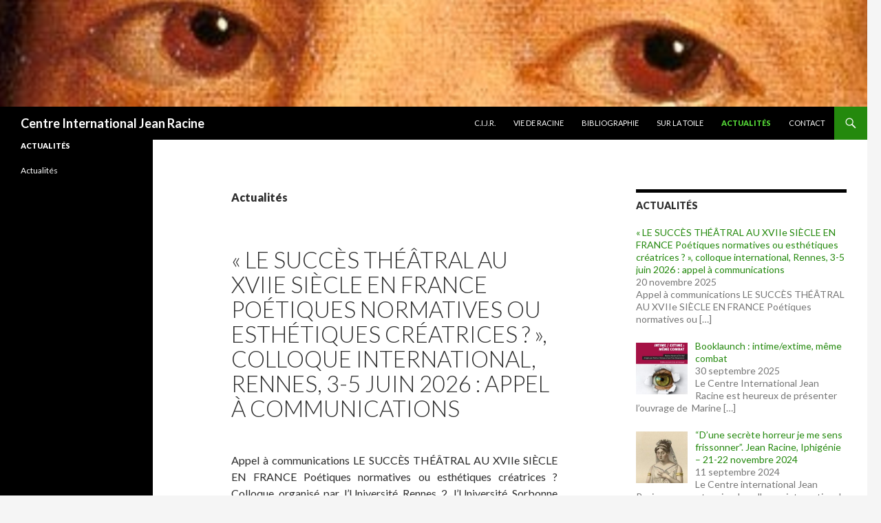

--- FILE ---
content_type: text/html; charset=UTF-8
request_url: http://jeanracine.org/cijr/category/actualites/
body_size: 12597
content:
<!DOCTYPE html>
<!--[if IE 7]>
<html class="ie ie7" lang="fr-FR">
<![endif]-->
<!--[if IE 8]>
<html class="ie ie8" lang="fr-FR">
<![endif]-->
<!--[if !(IE 7) & !(IE 8)]><!-->
<html lang="fr-FR">
<!--<![endif]-->
<head>
	<meta charset="UTF-8">
	<meta name="viewport" content="width=device-width">
	<title>Actualités | Centre International Jean Racine</title>
	<link rel="profile" href="https://gmpg.org/xfn/11">
	<link rel="pingback" href="http://jeanracine.org/cijr/xmlrpc.php">
	<!--[if lt IE 9]>
	<script src="http://jeanracine.org/cijr/wp-content/themes/twentyfourteen/js/html5.js?ver=3.7.0"></script>
	<![endif]-->
	<meta name='robots' content='max-image-preview:large' />
<link rel='dns-prefetch' href='//fonts.googleapis.com' />
<link href='https://fonts.gstatic.com' crossorigin rel='preconnect' />
<link rel="alternate" type="application/rss+xml" title="Centre International Jean Racine &raquo; Flux" href="http://jeanracine.org/cijr/feed/" />
<link rel="alternate" type="application/rss+xml" title="Centre International Jean Racine &raquo; Flux des commentaires" href="http://jeanracine.org/cijr/comments/feed/" />
<link rel="alternate" type="application/rss+xml" title="Centre International Jean Racine &raquo; Flux de la catégorie Actualités" href="http://jeanracine.org/cijr/category/actualites/feed/" />
<style id='wp-img-auto-sizes-contain-inline-css'>
img:is([sizes=auto i],[sizes^="auto," i]){contain-intrinsic-size:3000px 1500px}
/*# sourceURL=wp-img-auto-sizes-contain-inline-css */
</style>
<link rel='stylesheet' id='mci-footnotes-jquery-tooltips-pagelayout-none-css' href='http://jeanracine.org/cijr/wp-content/plugins/footnotes/css/footnotes-jqttbrpl0.min.css?ver=2.7.3' media='all' />
<link rel='stylesheet' id='twentyfourteen-jetpack-css' href='http://jeanracine.org/cijr/wp-content/plugins/jetpack/modules/theme-tools/compat/twentyfourteen.css?ver=10.5.3' media='all' />
<style id='wp-emoji-styles-inline-css'>

	img.wp-smiley, img.emoji {
		display: inline !important;
		border: none !important;
		box-shadow: none !important;
		height: 1em !important;
		width: 1em !important;
		margin: 0 0.07em !important;
		vertical-align: -0.1em !important;
		background: none !important;
		padding: 0 !important;
	}
/*# sourceURL=wp-emoji-styles-inline-css */
</style>
<style id='wp-block-library-inline-css'>
:root{--wp-block-synced-color:#7a00df;--wp-block-synced-color--rgb:122,0,223;--wp-bound-block-color:var(--wp-block-synced-color);--wp-editor-canvas-background:#ddd;--wp-admin-theme-color:#007cba;--wp-admin-theme-color--rgb:0,124,186;--wp-admin-theme-color-darker-10:#006ba1;--wp-admin-theme-color-darker-10--rgb:0,107,160.5;--wp-admin-theme-color-darker-20:#005a87;--wp-admin-theme-color-darker-20--rgb:0,90,135;--wp-admin-border-width-focus:2px}@media (min-resolution:192dpi){:root{--wp-admin-border-width-focus:1.5px}}.wp-element-button{cursor:pointer}:root .has-very-light-gray-background-color{background-color:#eee}:root .has-very-dark-gray-background-color{background-color:#313131}:root .has-very-light-gray-color{color:#eee}:root .has-very-dark-gray-color{color:#313131}:root .has-vivid-green-cyan-to-vivid-cyan-blue-gradient-background{background:linear-gradient(135deg,#00d084,#0693e3)}:root .has-purple-crush-gradient-background{background:linear-gradient(135deg,#34e2e4,#4721fb 50%,#ab1dfe)}:root .has-hazy-dawn-gradient-background{background:linear-gradient(135deg,#faaca8,#dad0ec)}:root .has-subdued-olive-gradient-background{background:linear-gradient(135deg,#fafae1,#67a671)}:root .has-atomic-cream-gradient-background{background:linear-gradient(135deg,#fdd79a,#004a59)}:root .has-nightshade-gradient-background{background:linear-gradient(135deg,#330968,#31cdcf)}:root .has-midnight-gradient-background{background:linear-gradient(135deg,#020381,#2874fc)}:root{--wp--preset--font-size--normal:16px;--wp--preset--font-size--huge:42px}.has-regular-font-size{font-size:1em}.has-larger-font-size{font-size:2.625em}.has-normal-font-size{font-size:var(--wp--preset--font-size--normal)}.has-huge-font-size{font-size:var(--wp--preset--font-size--huge)}.has-text-align-center{text-align:center}.has-text-align-left{text-align:left}.has-text-align-right{text-align:right}.has-fit-text{white-space:nowrap!important}#end-resizable-editor-section{display:none}.aligncenter{clear:both}.items-justified-left{justify-content:flex-start}.items-justified-center{justify-content:center}.items-justified-right{justify-content:flex-end}.items-justified-space-between{justify-content:space-between}.screen-reader-text{border:0;clip-path:inset(50%);height:1px;margin:-1px;overflow:hidden;padding:0;position:absolute;width:1px;word-wrap:normal!important}.screen-reader-text:focus{background-color:#ddd;clip-path:none;color:#444;display:block;font-size:1em;height:auto;left:5px;line-height:normal;padding:15px 23px 14px;text-decoration:none;top:5px;width:auto;z-index:100000}html :where(.has-border-color){border-style:solid}html :where([style*=border-top-color]){border-top-style:solid}html :where([style*=border-right-color]){border-right-style:solid}html :where([style*=border-bottom-color]){border-bottom-style:solid}html :where([style*=border-left-color]){border-left-style:solid}html :where([style*=border-width]){border-style:solid}html :where([style*=border-top-width]){border-top-style:solid}html :where([style*=border-right-width]){border-right-style:solid}html :where([style*=border-bottom-width]){border-bottom-style:solid}html :where([style*=border-left-width]){border-left-style:solid}html :where(img[class*=wp-image-]){height:auto;max-width:100%}:where(figure){margin:0 0 1em}html :where(.is-position-sticky){--wp-admin--admin-bar--position-offset:var(--wp-admin--admin-bar--height,0px)}@media screen and (max-width:600px){html :where(.is-position-sticky){--wp-admin--admin-bar--position-offset:0px}}
.has-text-align-justify{text-align:justify;}

/*# sourceURL=wp-block-library-inline-css */
</style><style id='global-styles-inline-css'>
:root{--wp--preset--aspect-ratio--square: 1;--wp--preset--aspect-ratio--4-3: 4/3;--wp--preset--aspect-ratio--3-4: 3/4;--wp--preset--aspect-ratio--3-2: 3/2;--wp--preset--aspect-ratio--2-3: 2/3;--wp--preset--aspect-ratio--16-9: 16/9;--wp--preset--aspect-ratio--9-16: 9/16;--wp--preset--color--black: #000;--wp--preset--color--cyan-bluish-gray: #abb8c3;--wp--preset--color--white: #fff;--wp--preset--color--pale-pink: #f78da7;--wp--preset--color--vivid-red: #cf2e2e;--wp--preset--color--luminous-vivid-orange: #ff6900;--wp--preset--color--luminous-vivid-amber: #fcb900;--wp--preset--color--light-green-cyan: #7bdcb5;--wp--preset--color--vivid-green-cyan: #00d084;--wp--preset--color--pale-cyan-blue: #8ed1fc;--wp--preset--color--vivid-cyan-blue: #0693e3;--wp--preset--color--vivid-purple: #9b51e0;--wp--preset--color--green: #24890d;--wp--preset--color--dark-gray: #2b2b2b;--wp--preset--color--medium-gray: #767676;--wp--preset--color--light-gray: #f5f5f5;--wp--preset--gradient--vivid-cyan-blue-to-vivid-purple: linear-gradient(135deg,rgb(6,147,227) 0%,rgb(155,81,224) 100%);--wp--preset--gradient--light-green-cyan-to-vivid-green-cyan: linear-gradient(135deg,rgb(122,220,180) 0%,rgb(0,208,130) 100%);--wp--preset--gradient--luminous-vivid-amber-to-luminous-vivid-orange: linear-gradient(135deg,rgb(252,185,0) 0%,rgb(255,105,0) 100%);--wp--preset--gradient--luminous-vivid-orange-to-vivid-red: linear-gradient(135deg,rgb(255,105,0) 0%,rgb(207,46,46) 100%);--wp--preset--gradient--very-light-gray-to-cyan-bluish-gray: linear-gradient(135deg,rgb(238,238,238) 0%,rgb(169,184,195) 100%);--wp--preset--gradient--cool-to-warm-spectrum: linear-gradient(135deg,rgb(74,234,220) 0%,rgb(151,120,209) 20%,rgb(207,42,186) 40%,rgb(238,44,130) 60%,rgb(251,105,98) 80%,rgb(254,248,76) 100%);--wp--preset--gradient--blush-light-purple: linear-gradient(135deg,rgb(255,206,236) 0%,rgb(152,150,240) 100%);--wp--preset--gradient--blush-bordeaux: linear-gradient(135deg,rgb(254,205,165) 0%,rgb(254,45,45) 50%,rgb(107,0,62) 100%);--wp--preset--gradient--luminous-dusk: linear-gradient(135deg,rgb(255,203,112) 0%,rgb(199,81,192) 50%,rgb(65,88,208) 100%);--wp--preset--gradient--pale-ocean: linear-gradient(135deg,rgb(255,245,203) 0%,rgb(182,227,212) 50%,rgb(51,167,181) 100%);--wp--preset--gradient--electric-grass: linear-gradient(135deg,rgb(202,248,128) 0%,rgb(113,206,126) 100%);--wp--preset--gradient--midnight: linear-gradient(135deg,rgb(2,3,129) 0%,rgb(40,116,252) 100%);--wp--preset--font-size--small: 13px;--wp--preset--font-size--medium: 20px;--wp--preset--font-size--large: 36px;--wp--preset--font-size--x-large: 42px;--wp--preset--spacing--20: 0.44rem;--wp--preset--spacing--30: 0.67rem;--wp--preset--spacing--40: 1rem;--wp--preset--spacing--50: 1.5rem;--wp--preset--spacing--60: 2.25rem;--wp--preset--spacing--70: 3.38rem;--wp--preset--spacing--80: 5.06rem;--wp--preset--shadow--natural: 6px 6px 9px rgba(0, 0, 0, 0.2);--wp--preset--shadow--deep: 12px 12px 50px rgba(0, 0, 0, 0.4);--wp--preset--shadow--sharp: 6px 6px 0px rgba(0, 0, 0, 0.2);--wp--preset--shadow--outlined: 6px 6px 0px -3px rgb(255, 255, 255), 6px 6px rgb(0, 0, 0);--wp--preset--shadow--crisp: 6px 6px 0px rgb(0, 0, 0);}:where(.is-layout-flex){gap: 0.5em;}:where(.is-layout-grid){gap: 0.5em;}body .is-layout-flex{display: flex;}.is-layout-flex{flex-wrap: wrap;align-items: center;}.is-layout-flex > :is(*, div){margin: 0;}body .is-layout-grid{display: grid;}.is-layout-grid > :is(*, div){margin: 0;}:where(.wp-block-columns.is-layout-flex){gap: 2em;}:where(.wp-block-columns.is-layout-grid){gap: 2em;}:where(.wp-block-post-template.is-layout-flex){gap: 1.25em;}:where(.wp-block-post-template.is-layout-grid){gap: 1.25em;}.has-black-color{color: var(--wp--preset--color--black) !important;}.has-cyan-bluish-gray-color{color: var(--wp--preset--color--cyan-bluish-gray) !important;}.has-white-color{color: var(--wp--preset--color--white) !important;}.has-pale-pink-color{color: var(--wp--preset--color--pale-pink) !important;}.has-vivid-red-color{color: var(--wp--preset--color--vivid-red) !important;}.has-luminous-vivid-orange-color{color: var(--wp--preset--color--luminous-vivid-orange) !important;}.has-luminous-vivid-amber-color{color: var(--wp--preset--color--luminous-vivid-amber) !important;}.has-light-green-cyan-color{color: var(--wp--preset--color--light-green-cyan) !important;}.has-vivid-green-cyan-color{color: var(--wp--preset--color--vivid-green-cyan) !important;}.has-pale-cyan-blue-color{color: var(--wp--preset--color--pale-cyan-blue) !important;}.has-vivid-cyan-blue-color{color: var(--wp--preset--color--vivid-cyan-blue) !important;}.has-vivid-purple-color{color: var(--wp--preset--color--vivid-purple) !important;}.has-black-background-color{background-color: var(--wp--preset--color--black) !important;}.has-cyan-bluish-gray-background-color{background-color: var(--wp--preset--color--cyan-bluish-gray) !important;}.has-white-background-color{background-color: var(--wp--preset--color--white) !important;}.has-pale-pink-background-color{background-color: var(--wp--preset--color--pale-pink) !important;}.has-vivid-red-background-color{background-color: var(--wp--preset--color--vivid-red) !important;}.has-luminous-vivid-orange-background-color{background-color: var(--wp--preset--color--luminous-vivid-orange) !important;}.has-luminous-vivid-amber-background-color{background-color: var(--wp--preset--color--luminous-vivid-amber) !important;}.has-light-green-cyan-background-color{background-color: var(--wp--preset--color--light-green-cyan) !important;}.has-vivid-green-cyan-background-color{background-color: var(--wp--preset--color--vivid-green-cyan) !important;}.has-pale-cyan-blue-background-color{background-color: var(--wp--preset--color--pale-cyan-blue) !important;}.has-vivid-cyan-blue-background-color{background-color: var(--wp--preset--color--vivid-cyan-blue) !important;}.has-vivid-purple-background-color{background-color: var(--wp--preset--color--vivid-purple) !important;}.has-black-border-color{border-color: var(--wp--preset--color--black) !important;}.has-cyan-bluish-gray-border-color{border-color: var(--wp--preset--color--cyan-bluish-gray) !important;}.has-white-border-color{border-color: var(--wp--preset--color--white) !important;}.has-pale-pink-border-color{border-color: var(--wp--preset--color--pale-pink) !important;}.has-vivid-red-border-color{border-color: var(--wp--preset--color--vivid-red) !important;}.has-luminous-vivid-orange-border-color{border-color: var(--wp--preset--color--luminous-vivid-orange) !important;}.has-luminous-vivid-amber-border-color{border-color: var(--wp--preset--color--luminous-vivid-amber) !important;}.has-light-green-cyan-border-color{border-color: var(--wp--preset--color--light-green-cyan) !important;}.has-vivid-green-cyan-border-color{border-color: var(--wp--preset--color--vivid-green-cyan) !important;}.has-pale-cyan-blue-border-color{border-color: var(--wp--preset--color--pale-cyan-blue) !important;}.has-vivid-cyan-blue-border-color{border-color: var(--wp--preset--color--vivid-cyan-blue) !important;}.has-vivid-purple-border-color{border-color: var(--wp--preset--color--vivid-purple) !important;}.has-vivid-cyan-blue-to-vivid-purple-gradient-background{background: var(--wp--preset--gradient--vivid-cyan-blue-to-vivid-purple) !important;}.has-light-green-cyan-to-vivid-green-cyan-gradient-background{background: var(--wp--preset--gradient--light-green-cyan-to-vivid-green-cyan) !important;}.has-luminous-vivid-amber-to-luminous-vivid-orange-gradient-background{background: var(--wp--preset--gradient--luminous-vivid-amber-to-luminous-vivid-orange) !important;}.has-luminous-vivid-orange-to-vivid-red-gradient-background{background: var(--wp--preset--gradient--luminous-vivid-orange-to-vivid-red) !important;}.has-very-light-gray-to-cyan-bluish-gray-gradient-background{background: var(--wp--preset--gradient--very-light-gray-to-cyan-bluish-gray) !important;}.has-cool-to-warm-spectrum-gradient-background{background: var(--wp--preset--gradient--cool-to-warm-spectrum) !important;}.has-blush-light-purple-gradient-background{background: var(--wp--preset--gradient--blush-light-purple) !important;}.has-blush-bordeaux-gradient-background{background: var(--wp--preset--gradient--blush-bordeaux) !important;}.has-luminous-dusk-gradient-background{background: var(--wp--preset--gradient--luminous-dusk) !important;}.has-pale-ocean-gradient-background{background: var(--wp--preset--gradient--pale-ocean) !important;}.has-electric-grass-gradient-background{background: var(--wp--preset--gradient--electric-grass) !important;}.has-midnight-gradient-background{background: var(--wp--preset--gradient--midnight) !important;}.has-small-font-size{font-size: var(--wp--preset--font-size--small) !important;}.has-medium-font-size{font-size: var(--wp--preset--font-size--medium) !important;}.has-large-font-size{font-size: var(--wp--preset--font-size--large) !important;}.has-x-large-font-size{font-size: var(--wp--preset--font-size--x-large) !important;}
/*# sourceURL=global-styles-inline-css */
</style>

<style id='classic-theme-styles-inline-css'>
/*! This file is auto-generated */
.wp-block-button__link{color:#fff;background-color:#32373c;border-radius:9999px;box-shadow:none;text-decoration:none;padding:calc(.667em + 2px) calc(1.333em + 2px);font-size:1.125em}.wp-block-file__button{background:#32373c;color:#fff;text-decoration:none}
/*# sourceURL=/wp-includes/css/classic-themes.min.css */
</style>
<link rel='stylesheet' id='contact-form-7-css' href='http://jeanracine.org/cijr/wp-content/plugins/contact-form-7/includes/css/styles.css?ver=5.5.4' media='all' />
<link rel='stylesheet' id='sp-ea-font-awesome-css' href='http://jeanracine.org/cijr/wp-content/plugins/easy-accordion-free/public/assets/css/font-awesome.min.css?ver=2.1.6' media='all' />
<link rel='stylesheet' id='sp-ea-style-css' href='http://jeanracine.org/cijr/wp-content/plugins/easy-accordion-free/public/assets/css/ea-style.css?ver=2.1.6' media='all' />
<style id='sp-ea-style-inline-css'>
#sp-ea-668 .spcollapsing { height: 0; overflow: hidden; transition-property: height;transition-duration: 500ms;}#sp-ea-668.sp-easy-accordion>.sp-ea-single {border: 0px solid #ffffff; }#sp-ea-668.sp-easy-accordion>.sp-ea-single>.ea-header a {color: #444;}#sp-ea-668.sp-easy-accordion>.sp-ea-single>.sp-collapse>.ea-body {background: #fff; color: #444;}#sp-ea-668.sp-easy-accordion>.sp-ea-single {background: #ffffff;}#sp-ea-668.sp-easy-accordion>.sp-ea-single>.ea-header a .ea-expand-icon.fa { float: left; color: #444;font-size: 16px;}#sp-ea-648 .spcollapsing { height: 0; overflow: hidden; transition-property: height;transition-duration: 500ms;}#sp-ea-648.sp-easy-accordion>.sp-ea-single {border: 0px solid #ffffff; }#sp-ea-648.sp-easy-accordion>.sp-ea-single>.ea-header a {color: #444;}#sp-ea-648.sp-easy-accordion>.sp-ea-single>.sp-collapse>.ea-body {background: #fff; color: #444;}#sp-ea-648.sp-easy-accordion>.sp-ea-single {background: #ffffff;}#sp-ea-648.sp-easy-accordion>.sp-ea-single>.ea-header a .ea-expand-icon.fa { float: left; color: #444;font-size: 11px;}
/*# sourceURL=sp-ea-style-inline-css */
</style>
<link rel='stylesheet' id='hello-asso-css' href='http://jeanracine.org/cijr/wp-content/plugins/helloasso/public/css/hello-asso-public.css?ver=1.1.2' media='all' />
<link rel='stylesheet' id='ez-icomoon-css' href='http://jeanracine.org/cijr/wp-content/plugins/easy-table-of-contents/vendor/icomoon/style.min.css?ver=2.0.17' media='all' />
<link rel='stylesheet' id='ez-toc-css' href='http://jeanracine.org/cijr/wp-content/plugins/easy-table-of-contents/assets/css/screen.min.css?ver=2.0.17' media='all' />
<style id='ez-toc-inline-css'>
div#ez-toc-container p.ez-toc-title {font-size: 120%;}div#ez-toc-container p.ez-toc-title {font-weight: 500;}div#ez-toc-container ul li {font-size: 95%;}
/*# sourceURL=ez-toc-inline-css */
</style>
<link rel='stylesheet' id='parent-style-css' href='http://jeanracine.org/cijr/wp-content/themes/twentyfourteen/style.css?ver=6.9' media='all' />
<link rel='stylesheet' id='twentyfourteen-lato-css' href='https://fonts.googleapis.com/css?family=Lato%3A300%2C400%2C700%2C900%2C300italic%2C400italic%2C700italic&#038;subset=latin%2Clatin-ext&#038;display=fallback' media='all' />
<link rel='stylesheet' id='genericons-css' href='http://jeanracine.org/cijr/wp-content/plugins/jetpack/_inc/genericons/genericons/genericons.css?ver=3.1' media='all' />
<link rel='stylesheet' id='twentyfourteen-style-css' href='http://jeanracine.org/cijr/wp-content/themes/childtheme/style.css?ver=20190507' media='all' />
<link rel='stylesheet' id='twentyfourteen-block-style-css' href='http://jeanracine.org/cijr/wp-content/themes/twentyfourteen/css/blocks.css?ver=20190102' media='all' />
<link rel='stylesheet' id='recent-posts-widget-with-thumbnails-public-style-css' href='http://jeanracine.org/cijr/wp-content/plugins/recent-posts-widget-with-thumbnails/public.css?ver=7.1.1' media='all' />
<!-- Inline jetpack_facebook_likebox -->
<style id='jetpack_facebook_likebox-inline-css'>
.widget_facebook_likebox {
	overflow: hidden;
}

/*# sourceURL=jetpack_facebook_likebox-inline-css */
</style>
<link rel='stylesheet' id='slb_core-css' href='http://jeanracine.org/cijr/wp-content/plugins/simple-lightbox/client/css/app.css?ver=2.8.1' media='all' />
<link rel='stylesheet' id='font-awesome-css' href='http://jeanracine.org/cijr/wp-content/plugins/popup-anything-on-click/assets/css/font-awesome.min.css?ver=2.9.1' media='all' />
<link rel='stylesheet' id='popupaoc-public-style-css' href='http://jeanracine.org/cijr/wp-content/plugins/popup-anything-on-click/assets/css/popupaoc-public.css?ver=2.9.1' media='all' />
<link rel='stylesheet' id='jetpack_css-css' href='http://jeanracine.org/cijr/wp-content/plugins/jetpack/css/jetpack.css?ver=10.5.3' media='all' />
<link rel='stylesheet' id='zotpress.shortcode.min.css-css' href='http://jeanracine.org/cijr/wp-content/plugins/zotpress/css/zotpress.shortcode.min.css?ver=6.9' media='all' />
<script src="http://jeanracine.org/cijr/wp-includes/js/jquery/jquery.min.js?ver=3.7.1" id="jquery-core-js"></script>
<script src="http://jeanracine.org/cijr/wp-includes/js/jquery/jquery-migrate.min.js?ver=3.4.1" id="jquery-migrate-js"></script>
<script src="http://jeanracine.org/cijr/wp-content/plugins/footnotes/js/jquery.tools.min.js?ver=1.2.7.redacted.2" id="mci-footnotes-jquery-tools-js"></script>
<script src="http://jeanracine.org/cijr/wp-content/plugins/helloasso/public/js/hello-asso-public.js?ver=1.1.2" id="hello-asso-js"></script>
<script src="http://jeanracine.org/cijr/wp-content/plugins/menu-in-post/js/main-min.js?ver=6.9" id="menu_in_post_frontend_script-js"></script>
<link rel="https://api.w.org/" href="http://jeanracine.org/cijr/wp-json/" /><link rel="alternate" title="JSON" type="application/json" href="http://jeanracine.org/cijr/wp-json/wp/v2/categories/16" /><link rel="EditURI" type="application/rsd+xml" title="RSD" href="http://jeanracine.org/cijr/xmlrpc.php?rsd" />
<meta name="generator" content="WordPress 6.9" />
<style type='text/css'>img#wpstats{display:none}</style>
	
<!-- Jetpack Open Graph Tags -->
<meta property="og:type" content="website" />
<meta property="og:title" content="Actualités &#8211; Centre International Jean Racine" />
<meta property="og:url" content="http://jeanracine.org/cijr/category/actualites/" />
<meta property="og:site_name" content="Centre International Jean Racine" />
<meta property="og:image" content="http://jeanracine.org/cijr/wp-content/uploads/2021/01/cropped-Capture-1.png" />
<meta property="og:image:width" content="512" />
<meta property="og:image:height" content="512" />
<meta property="og:image:alt" content="" />
<meta property="og:locale" content="fr_FR" />

<!-- End Jetpack Open Graph Tags -->
<link rel="icon" href="http://jeanracine.org/cijr/wp-content/uploads/2021/01/cropped-Capture-1-32x32.png" sizes="32x32" />
<link rel="icon" href="http://jeanracine.org/cijr/wp-content/uploads/2021/01/cropped-Capture-1-192x192.png" sizes="192x192" />
<link rel="apple-touch-icon" href="http://jeanracine.org/cijr/wp-content/uploads/2021/01/cropped-Capture-1-180x180.png" />
<meta name="msapplication-TileImage" content="http://jeanracine.org/cijr/wp-content/uploads/2021/01/cropped-Capture-1-270x270.png" />

<style type="text/css" media="all">
.footnotes_reference_container {margin-top: 24px !important; margin-bottom: 0px !important;}
.footnote_container_prepare > p {border-bottom: 1px solid #aaaaaa !important;}
.footnote_tooltip { font-size: 13px !important; color: #000000 !important; background-color: #ffffff !important; border-width: 1px !important; border-style: solid !important; border-color: #cccc99 !important; -webkit-box-shadow: 2px 2px 11px #666666; -moz-box-shadow: 2px 2px 11px #666666; box-shadow: 2px 2px 11px #666666; max-width: 450px !important;}


</style>
</head>

<body class="archive category category-actualites category-16 wp-embed-responsive wp-theme-twentyfourteen wp-child-theme-childtheme group-blog header-image list-view">
<div id="page" class="hfeed site">
		<div id="site-header">
		<a href="http://jeanracine.org/cijr/" rel="home">
			<img src="http://jeanracine.org/cijr/wp-content/uploads/2021/01/cropped-cropped-cropped-cropped-racine-1.png" width="1260" height="155" alt="Centre International Jean Racine">
		</a>
	</div>
	
	<header id="masthead" class="site-header" role="banner">
		<div class="header-main">
			<h1 class="site-title"><a href="http://jeanracine.org/cijr/" rel="home">Centre International Jean Racine</a></h1>

			<div class="search-toggle">
				<a href="#search-container" class="screen-reader-text" aria-expanded="false" aria-controls="search-container">Recherche</a>
			</div>

			<nav id="primary-navigation" class="site-navigation primary-navigation" role="navigation">
				<button class="menu-toggle">Menu principal</button>
				<a class="screen-reader-text skip-link" href="#content">Aller au contenu</a>
				<div class="menu-menu-principal-transitoire-container"><ul id="primary-menu" class="nav-menu"><li id="menu-item-700" class="menu-item menu-item-type-post_type menu-item-object-page menu-item-home menu-item-700"><a href="http://jeanracine.org/cijr/">C.I.J.R.</a></li>
<li id="menu-item-757" class="menu-item menu-item-type-post_type menu-item-object-page menu-item-757"><a href="http://jeanracine.org/cijr/sa-vie/">Vie de Racine</a></li>
<li id="menu-item-814" class="menu-item menu-item-type-post_type menu-item-object-page menu-item-814"><a href="http://jeanracine.org/cijr/bibliographie-test/">Bibliographie</a></li>
<li id="menu-item-742" class="menu-item menu-item-type-post_type menu-item-object-page menu-item-742"><a href="http://jeanracine.org/cijr/sur-la-toile/">Sur la Toile</a></li>
<li id="menu-item-707" class="menu-item menu-item-type-taxonomy menu-item-object-category current-menu-item menu-item-707"><a href="http://jeanracine.org/cijr/category/actualites/" aria-current="page">Actualités</a></li>
<li id="menu-item-702" class="menu-item menu-item-type-post_type menu-item-object-page menu-item-702"><a href="http://jeanracine.org/cijr/contact/">Contact</a></li>
</ul></div>			</nav>
		</div>

		<div id="search-container" class="search-box-wrapper hide">
			<div class="search-box">
				<form role="search" method="get" class="search-form" action="http://jeanracine.org/cijr/">
				<label>
					<span class="screen-reader-text">Rechercher :</span>
					<input type="search" class="search-field" placeholder="Rechercher…" value="" name="s" />
				</label>
				<input type="submit" class="search-submit" value="Rechercher" />
			</form>			</div>
		</div>
	</header><!-- #masthead -->

	<div id="main" class="site-main">

	<section id="primary" class="content-area">
		<div id="content" class="site-content" role="main">

			
			<header class="archive-header">
				<h1 class="archive-title">
				Actualités				</h1>

							</header><!-- .archive-header -->

				
<article id="post-1032" class="post-1032 post type-post status-publish format-standard hentry category-actualites">
	<header class="entry-header"><h1 class="entry-title">« LE SUCCÈS THÉÂTRAL AU XVIIe SIÈCLE EN FRANCE Poétiques normatives ou esthétiques créatrices ? », colloque international, Rennes, 3-5 juin 2026 : appel à communications</h1></header><!-- .entry-header -->
	<div class="entry-content">
		<p>Appel à communications LE SUCCÈS THÉÂTRAL AU XVIIe SIÈCLE EN FRANCE Poétiques normatives ou esthétiques créatrices ? Colloque organisé par l’Université Rennes 2, l’Université Sorbonne Nouvelle, l’Université de la Saskatchewan, et par le Centre International Jean Racine (CIJR), en partenariat avec le Mouvement Corneille Rennes, 3-5 juin 2026 Depuis l’époque romantique, le théâtre français du &hellip; <a href="http://jeanracine.org/cijr/2025/11/20/le-succes-theatral-au-xviie-siecle-en-france-poetiques-normatives-ou-esthetiques-creatrices-colloque-international-rennes-3-5-juin-2026-appel-a-communications/" class="more-link">Continuer la lecture de <span class="screen-reader-text">« LE SUCCÈS THÉÂTRAL AU XVIIe SIÈCLE EN FRANCE Poétiques normatives ou esthétiques créatrices ? », colloque international, Rennes, 3-5 juin 2026 : appel à communications</span>  <span class="meta-nav">&rarr;</span></a></p>
	</div><!-- .entry-content -->
</article><!-- #post-1032 -->

<article id="post-1018" class="post-1018 post type-post status-publish format-standard has-post-thumbnail hentry category-actualites">
	<header class="entry-header"><h1 class="entry-title">Booklaunch : intime/extime, même combat</h1></header><!-- .entry-header -->
	<div class="entry-content">
		<img width="116" height="180" src="http://jeanracine.org/cijr/wp-content/uploads/2025/09/9782336490274r-scaled.jpg" class="alignleft wp-post-image" alt="" decoding="async" srcset="http://jeanracine.org/cijr/wp-content/uploads/2025/09/9782336490274r-scaled.jpg 1653w, http://jeanracine.org/cijr/wp-content/uploads/2025/09/9782336490274r-194x300.jpg 194w, http://jeanracine.org/cijr/wp-content/uploads/2025/09/9782336490274r-661x1024.jpg 661w, http://jeanracine.org/cijr/wp-content/uploads/2025/09/9782336490274r-768x1189.jpg 768w, http://jeanracine.org/cijr/wp-content/uploads/2025/09/9782336490274r-992x1536.jpg 992w, http://jeanracine.org/cijr/wp-content/uploads/2025/09/9782336490274r-1322x2048.jpg 1322w" sizes="(max-width: 116px) 100vw, 116px" /><p>Le Centre International Jean Racine est heureux de présenter l&rsquo;ouvrage de  Marine Deregnoncourt: Intime / extime : même combat. Marina Hands &amp; Éric Ruf dirigés par Patrice Chéreau et par Yves Beaunesne, L&rsquo;Harmattan,  2025. Booklaunch présenté par Tristan Alonge, vice-président du CIJR</p>
	</div><!-- .entry-content -->
</article><!-- #post-1018 -->

<article id="post-989" class="post-989 post type-post status-publish format-standard has-post-thumbnail hentry category-actualites">
	<header class="entry-header"><h1 class="entry-title">“D&rsquo;une secrète horreur je me sens frissonner”. Jean Racine, Iphigénie &#8211; 21-22 novembre 2024</h1></header><!-- .entry-header -->
	<div class="entry-content">
		<img width="180" height="131" src="http://jeanracine.org/cijr/wp-content/uploads/2023/11/Screenshot-2023-11-15-164633.png" class="alignleft wp-post-image" alt="" decoding="async" /><p>Le Centre international Jean Racine sera partenaire du colloque international en l&rsquo;honneur du 350e anniversaire d&rsquo;Iphigénie, qui se tiendra à Mont-Saint-Aignan les 21 et 22 novembre prochains. Nous accueillerons en particulier à cette occasion le metteur en scène Stéphane Braunschweig. Comité scientifique : Gilles Declercq, Laurence Plazenet, Jean Rohou, Philippe Sellier (♱), Jean-Philippe Grosperrin, Laurent Thirouin, &hellip; <a href="http://jeanracine.org/cijr/2024/09/11/dune-secrete-horreur-je-me-sens-frissonner-jean-racine-iphigenie-21-22-novembre-2024/" class="more-link">Continuer la lecture de <span class="screen-reader-text">“D&rsquo;une secrète horreur je me sens frissonner”. Jean Racine, Iphigénie &#8211; 21-22 novembre 2024</span>  <span class="meta-nav">&rarr;</span></a></p>
	</div><!-- .entry-content -->
</article><!-- #post-989 -->

<article id="post-981" class="post-981 post type-post status-publish format-standard has-post-thumbnail hentry category-actualites">
	<header class="entry-header"><h1 class="entry-title">« Dieu metteur en scène. Bible et tragédie de Buchanan à Racine »: HDR de Tristan Alonge</h1></header><!-- .entry-header -->
	<div class="entry-content">
		<img width="180" height="124" src="http://jeanracine.org/cijr/wp-content/uploads/2023/03/Capture.jpg" class="alignleft wp-post-image" alt="" decoding="async" srcset="http://jeanracine.org/cijr/wp-content/uploads/2023/03/Capture.jpg 832w, http://jeanracine.org/cijr/wp-content/uploads/2023/03/Capture-300x207.jpg 300w, http://jeanracine.org/cijr/wp-content/uploads/2023/03/Capture-768x531.jpg 768w" sizes="(max-width: 180px) 100vw, 180px" /><p>Le Centre International Jean Racine félicite son vice-président Tristan Alonge, qui a brillamment soutenu hier son habilitation à diriger les recherches, dont l&rsquo;inédit à paraître s&rsquo;intitule: Dieu metteur en scène. Bible et tragédie de Buchanan à Racine. Le jury était composé de Gilles Declercq (garant), Carine Barbafieri (présidente), Michele Mastroiani, Michael Hawcroft, Jean de Guardia, &hellip; <a href="http://jeanracine.org/cijr/2023/03/11/dieu-metteur-en-scene-bible-et-tragedie-de-buchanan-a-racine-hdr-de-tristan-alonge/" class="more-link">Continuer la lecture de <span class="screen-reader-text">« Dieu metteur en scène. Bible et tragédie de Buchanan à Racine »: HDR de Tristan Alonge</span>  <span class="meta-nav">&rarr;</span></a></p>
	</div><!-- .entry-content -->
</article><!-- #post-981 -->

<article id="post-977" class="post-977 post type-post status-publish format-standard has-post-thumbnail hentry category-actualites">
	<header class="entry-header"><h1 class="entry-title">Racine 1672: le colloque « Bajazet-Mithridate » désormais en vidéo</h1></header><!-- .entry-header -->
	<div class="entry-content">
		<img width="127" height="180" src="http://jeanracine.org/cijr/wp-content/uploads/2023/03/Web-Affiche-Racine-1672.jpg" class="alignleft wp-post-image" alt="" decoding="async" loading="lazy" srcset="http://jeanracine.org/cijr/wp-content/uploads/2023/03/Web-Affiche-Racine-1672.jpg 1500w, http://jeanracine.org/cijr/wp-content/uploads/2023/03/Web-Affiche-Racine-1672-212x300.jpg 212w, http://jeanracine.org/cijr/wp-content/uploads/2023/03/Web-Affiche-Racine-1672-724x1024.jpg 724w, http://jeanracine.org/cijr/wp-content/uploads/2023/03/Web-Affiche-Racine-1672-768x1086.jpg 768w, http://jeanracine.org/cijr/wp-content/uploads/2023/03/Web-Affiche-Racine-1672-1086x1536.jpg 1086w, http://jeanracine.org/cijr/wp-content/uploads/2023/03/Web-Affiche-Racine-1672-1448x2048.jpg 1448w" sizes="auto, (max-width: 127px) 100vw, 127px" /><p>Le colloque sur Bajazet et Mithridate, qui s&rsquo;est tenu à Rouen en novembre dernier, est désormais accessible en vidéo sur la webtv universitaire. A revisionner sans modération! https://webtv.univ-rouen.fr/channels/#2022-racine-1672-bajazet-mithridate</p>
	</div><!-- .entry-content -->
</article><!-- #post-977 -->

<article id="post-971" class="post-971 post type-post status-publish format-standard has-post-thumbnail hentry category-actualites">
	<header class="entry-header"><h1 class="entry-title">Phèdre! par François Grémaud d’après Racine, à Mont-Saint-Aignan</h1></header><!-- .entry-header -->
	<div class="entry-content">
		<img width="180" height="180" src="http://jeanracine.org/cijr/wp-content/uploads/2023/02/2023-02-07-phedre-vidy-211.jpg" class="alignleft wp-post-image" alt="" decoding="async" loading="lazy" srcset="http://jeanracine.org/cijr/wp-content/uploads/2023/02/2023-02-07-phedre-vidy-211.jpg 300w, http://jeanracine.org/cijr/wp-content/uploads/2023/02/2023-02-07-phedre-vidy-211-150x150.jpg 150w" sizes="auto, (max-width: 180px) 100vw, 180px" /><p>Le Centre International Jean Racine s’associe à la représentation de Phèdre ! de François Grémaud, le 7 février à la Maison de l’Université de Mont-Saint-Aignan Ce spectacle pourrait avoir en sous-titre : conférence espiègle et insolite. La salle de spectacle devient salle de cours, et nous, devant un Romain Daroles en jeune professeur exalté qui veut &hellip; <a href="http://jeanracine.org/cijr/2023/02/01/phedre-par-francois-gremaud-dapres-racine-a-mont-saint-aignan/" class="more-link">Continuer la lecture de <span class="screen-reader-text">Phèdre! par François Grémaud d’après Racine, à Mont-Saint-Aignan</span>  <span class="meta-nav">&rarr;</span></a></p>
	</div><!-- .entry-content -->
</article><!-- #post-971 -->

<article id="post-967" class="post-967 post type-post status-publish format-standard has-post-thumbnail hentry category-actualites">
	<header class="entry-header"><h1 class="entry-title">Soutenance de thèse de Marine Deregnoncourt (16 février, 14h30)</h1></header><!-- .entry-header -->
	<div class="entry-content">
		<img width="127" height="180" src="http://jeanracine.org/cijr/wp-content/uploads/2023/01/THESE-DE-DOCTORAT-flyer_page-0001-354x500-1.jpg" class="alignleft wp-post-image" alt="" decoding="async" loading="lazy" srcset="http://jeanracine.org/cijr/wp-content/uploads/2023/01/THESE-DE-DOCTORAT-flyer_page-0001-354x500-1.jpg 354w, http://jeanracine.org/cijr/wp-content/uploads/2023/01/THESE-DE-DOCTORAT-flyer_page-0001-354x500-1-212x300.jpg 212w" sizes="auto, (max-width: 127px) 100vw, 127px" /><p>Nous avons le plaisir d&rsquo;annoncer la soutenance de thèse suivante : Le 16 février 2023 à 14h30 Marine DEREGNONCOURT soutiendra une thèse de doctorat portant sur : Figures de l&rsquo;intime et de l&rsquo;extime : réflexion et analyse à partir du jeu de Marina Hands &amp; Eric Ruf face à Phèdre de Jean Racine et Partage de Midi &hellip; <a href="http://jeanracine.org/cijr/2023/01/02/soutenance-de-these-de-marine-deregnoncourt-16-fevrier-14h30/" class="more-link">Continuer la lecture de <span class="screen-reader-text">Soutenance de thèse de Marine Deregnoncourt (16 février, 14h30)</span>  <span class="meta-nav">&rarr;</span></a></p>
	</div><!-- .entry-content -->
</article><!-- #post-967 -->

<article id="post-963" class="post-963 post type-post status-publish format-standard has-post-thumbnail hentry category-actualites">
	<header class="entry-header"><h1 class="entry-title">Racine 1672 : Bajazet, Mithridate (colloque international à Rouen, 24-25 novembre 2022)</h1></header><!-- .entry-header -->
	<div class="entry-content">
		<img width="127" height="180" src="http://jeanracine.org/cijr/wp-content/uploads/2022/11/Web-Affiche-Racine-1672.jpg" class="alignleft wp-post-image" alt="" decoding="async" loading="lazy" srcset="http://jeanracine.org/cijr/wp-content/uploads/2022/11/Web-Affiche-Racine-1672.jpg 1500w, http://jeanracine.org/cijr/wp-content/uploads/2022/11/Web-Affiche-Racine-1672-212x300.jpg 212w, http://jeanracine.org/cijr/wp-content/uploads/2022/11/Web-Affiche-Racine-1672-724x1024.jpg 724w, http://jeanracine.org/cijr/wp-content/uploads/2022/11/Web-Affiche-Racine-1672-768x1086.jpg 768w, http://jeanracine.org/cijr/wp-content/uploads/2022/11/Web-Affiche-Racine-1672-1086x1536.jpg 1086w, http://jeanracine.org/cijr/wp-content/uploads/2022/11/Web-Affiche-Racine-1672-1448x2048.jpg 1448w" sizes="auto, (max-width: 127px) 100vw, 127px" /><p>Dans le cadre de la célébration des anniversaires des tragédies de Racine, l&rsquo;Université de Rouen commémorera Bajazet et Mithridate, qui fêtent cette année leurs 350 ans d&rsquo;existence. Le colloque, coorganisé par le Centre International Jean Racine, la Société des Amis de Port-Royal et le laboratoire CEREdI de l&rsquo;Université de Rouen Normandie, se tiendra sur le campus de &hellip; <a href="http://jeanracine.org/cijr/2022/11/03/racine-1672-bajazet-mithridate-colloque-international-a-rouen-24-25-novembre-2022/" class="more-link">Continuer la lecture de <span class="screen-reader-text">Racine 1672 : Bajazet, Mithridate (colloque international à Rouen, 24-25 novembre 2022)</span>  <span class="meta-nav">&rarr;</span></a></p>
	</div><!-- .entry-content -->
</article><!-- #post-963 -->

<article id="post-958" class="post-958 post type-post status-publish format-standard has-post-thumbnail hentry category-actualites">
	<header class="entry-header"><h1 class="entry-title">Jean Racine, ses amours, ses oeuvres et son Dieu, par Jean Rohou</h1></header><!-- .entry-header -->
	<div class="entry-content">
		<img width="123" height="180" src="http://jeanracine.org/cijr/wp-content/uploads/2022/10/8701.jpg" class="alignleft wp-post-image" alt="" decoding="async" loading="lazy" srcset="http://jeanracine.org/cijr/wp-content/uploads/2022/10/8701.jpg 300w, http://jeanracine.org/cijr/wp-content/uploads/2022/10/8701-205x300.jpg 205w" sizes="auto, (max-width: 123px) 100vw, 123px" /><p>Jean Racine sa carrière, ses amours, ses oeuvres et son Dieu Cette édition entièrement refondue d&rsquo;une biographie de Racine (parue en 1992) bénéficie de réflexions de l&rsquo;auteur plus approfondies. Elle tire parti de récentes découvertes, hypothèses et interprétations, grâce aux travaux effectués lors du tricentenaire de sa mort en 1999 et à la biographie de &hellip; <a href="http://jeanracine.org/cijr/2022/10/12/jean-racine-ses-amours-ses-oeuvres-et-son-dieu-par-jean-rohou/" class="more-link">Continuer la lecture de <span class="screen-reader-text">Jean Racine, ses amours, ses oeuvres et son Dieu, par Jean Rohou</span>  <span class="meta-nav">&rarr;</span></a></p>
	</div><!-- .entry-content -->
</article><!-- #post-958 -->

<article id="post-954" class="post-954 post type-post status-publish format-standard has-post-thumbnail hentry category-actualites">
	<header class="entry-header"><h1 class="entry-title">Bérénice au théâtre de la Scala à Paris, avec Carole Bouquet</h1></header><!-- .entry-header -->
	<div class="entry-content">
		<img width="180" height="101" src="http://jeanracine.org/cijr/wp-content/uploads/2022/09/berenice.jpg" class="alignleft wp-post-image" alt="" decoding="async" loading="lazy" srcset="http://jeanracine.org/cijr/wp-content/uploads/2022/09/berenice.jpg 958w, http://jeanracine.org/cijr/wp-content/uploads/2022/09/berenice-300x169.jpg 300w, http://jeanracine.org/cijr/wp-content/uploads/2022/09/berenice-768x432.jpg 768w, http://jeanracine.org/cijr/wp-content/uploads/2022/09/berenice-672x372.jpg 672w" sizes="auto, (max-width: 180px) 100vw, 180px" /><p>THÉÂTRE Du 20 septembre  au 12 octobre 2022 Bérénice Avec Carole Bouquet — Mise en scène par Muriel Mayette-Holtz — De Jean Racine   Titus et Bérénice sont amoureux de longue date. Titus a même promis le mariage à sa reine de Palestine. Mais dès qu’il monte sur le trône, à la mort de son père Vespasien, Titus comprend que &hellip; <a href="http://jeanracine.org/cijr/2022/09/19/berenice-au-theatre-de-la-scala-a-paris-avec-carole-bouquet/" class="more-link">Continuer la lecture de <span class="screen-reader-text">Bérénice au théâtre de la Scala à Paris, avec Carole Bouquet</span>  <span class="meta-nav">&rarr;</span></a></p>
	</div><!-- .entry-content -->
</article><!-- #post-954 -->
		<nav class="navigation paging-navigation" role="navigation">
		<h1 class="screen-reader-text">Navigation des articles</h1>
		<div class="pagination loop-pagination">
			<span aria-current="page" class="page-numbers current">1</span>
<a class="page-numbers" href="http://jeanracine.org/cijr/category/actualites/page/2/">2</a>
<span class="page-numbers dots">…</span>
<a class="page-numbers" href="http://jeanracine.org/cijr/category/actualites/page/6/">6</a>
<a class="next page-numbers" href="http://jeanracine.org/cijr/category/actualites/page/2/">Suivant &rarr;</a>		</div><!-- .pagination -->
	</nav><!-- .navigation -->
					</div><!-- #content -->
	</section><!-- #primary -->

<div id="content-sidebar" class="content-sidebar widget-area" role="complementary">
	<aside id="recent-posts-widget-with-thumbnails-3" class="widget recent-posts-widget-with-thumbnails">
<div id="rpwwt-recent-posts-widget-with-thumbnails-3" class="rpwwt-widget">
<h1 class="widget-title">Actualités</h1>
	<nav role="navigation" aria-label="Actualités">
	<ul>
		<li><a href="http://jeanracine.org/cijr/2025/11/20/le-succes-theatral-au-xviie-siecle-en-france-poetiques-normatives-ou-esthetiques-creatrices-colloque-international-rennes-3-5-juin-2026-appel-a-communications/"><span class="rpwwt-post-title">« LE SUCCÈS THÉÂTRAL AU XVIIe SIÈCLE EN FRANCE Poétiques normatives ou esthétiques créatrices ? », colloque international, Rennes, 3-5 juin 2026 : appel à communications</span></a><div class="rpwwt-post-date">20 novembre 2025</div><div class="rpwwt-post-excerpt">Appel à communications LE SUCCÈS THÉÂTRAL AU XVIIe SIÈCLE EN FRANCE Poétiques normatives ou <span class="rpwwt-post-excerpt-more"> […]</span></div></li>
		<li><a href="http://jeanracine.org/cijr/2025/09/30/booklaunch/"><img width="75" height="75" src="http://jeanracine.org/cijr/wp-content/uploads/2025/09/9782336490274r-150x150.jpg" class="attachment-75x75 size-75x75 wp-post-image" alt="" decoding="async" loading="lazy" /><span class="rpwwt-post-title">Booklaunch : intime/extime, même combat</span></a><div class="rpwwt-post-date">30 septembre 2025</div><div class="rpwwt-post-excerpt">Le Centre International Jean Racine est heureux de présenter l&rsquo;ouvrage de  Marine <span class="rpwwt-post-excerpt-more"> […]</span></div></li>
		<li><a href="http://jeanracine.org/cijr/2024/09/11/dune-secrete-horreur-je-me-sens-frissonner-jean-racine-iphigenie-21-22-novembre-2024/"><img width="75" height="75" src="http://jeanracine.org/cijr/wp-content/uploads/2023/11/Screenshot-2023-11-15-164633-150x150.png" class="attachment-75x75 size-75x75 wp-post-image" alt="" decoding="async" loading="lazy" /><span class="rpwwt-post-title">“D&rsquo;une secrète horreur je me sens frissonner”. Jean Racine, Iphigénie &#8211; 21-22 novembre 2024</span></a><div class="rpwwt-post-date">11 septembre 2024</div><div class="rpwwt-post-excerpt">Le Centre international Jean Racine sera partenaire du colloque international en l&rsquo;honneur du <span class="rpwwt-post-excerpt-more"> […]</span></div></li>
		<li><a href="http://jeanracine.org/cijr/2023/03/11/dieu-metteur-en-scene-bible-et-tragedie-de-buchanan-a-racine-hdr-de-tristan-alonge/"><img width="75" height="75" src="http://jeanracine.org/cijr/wp-content/uploads/2023/03/Capture-150x150.jpg" class="attachment-75x75 size-75x75 wp-post-image" alt="" decoding="async" loading="lazy" /><span class="rpwwt-post-title">« Dieu metteur en scène. Bible et tragédie de Buchanan à Racine »: HDR de Tristan Alonge</span></a><div class="rpwwt-post-date">11 mars 2023</div><div class="rpwwt-post-excerpt">Le Centre International Jean Racine félicite son vice-président Tristan Alonge, qui a brillamment <span class="rpwwt-post-excerpt-more"> […]</span></div></li>
		<li><a href="http://jeanracine.org/cijr/2023/03/01/racine-1672-le-colloque-bajazet-mithridate-desormais-en-video/"><img width="75" height="75" src="http://jeanracine.org/cijr/wp-content/uploads/2023/03/Web-Affiche-Racine-1672-150x150.jpg" class="attachment-75x75 size-75x75 wp-post-image" alt="" decoding="async" loading="lazy" /><span class="rpwwt-post-title">Racine 1672: le colloque « Bajazet-Mithridate » désormais en vidéo</span></a><div class="rpwwt-post-date">1 mars 2023</div><div class="rpwwt-post-excerpt">Le colloque sur Bajazet et Mithridate, qui s&rsquo;est tenu à Rouen en novembre dernier, est <span class="rpwwt-post-excerpt-more"> […]</span></div></li>
	</ul>
	</nav>
</div><!-- .rpwwt-widget -->
</aside><aside id="facebook-likebox-3" class="widget widget_facebook_likebox"><h1 class="widget-title"><a href="https://www.facebook.com/ci.jeanracine">Facebook</a></h1>		<div id="fb-root"></div>
		<div class="fb-page" data-href="https://www.facebook.com/ci.jeanracine" data-width="340"  data-height="130" data-hide-cover="false" data-show-facepile="true" data-tabs="timeline" data-hide-cta="false" data-small-header="true">
		<div class="fb-xfbml-parse-ignore"><blockquote cite="https://www.facebook.com/ci.jeanracine"><a href="https://www.facebook.com/ci.jeanracine">Facebook</a></blockquote></div>
		</div>
		</aside><aside id="twitter_timeline-3" class="widget widget_twitter_timeline"><a class="twitter-timeline" data-width="220" data-height="200" data-theme="light" data-border-color="#e8e8e8" data-lang="FR" data-partner="jetpack" href="https://twitter.com/@ci_jeanracine" href="https://twitter.com/@ci_jeanracine">Mes Tweets</a></aside></div><!-- #content-sidebar -->
<div id="secondary">
	
	
		<div id="primary-sidebar" class="primary-sidebar widget-area" role="complementary">
		<aside id="nav_menu-9" class="widget widget_nav_menu"><h1 class="widget-title">Actualités</h1><nav class="menu-actualites-container" aria-label="Actualités"><ul id="menu-actualites" class="menu"><li id="menu-item-371" class="menu-item menu-item-type-taxonomy menu-item-object-category current-menu-item menu-item-371"><a href="http://jeanracine.org/cijr/category/actualites/" aria-current="page">Actualités</a></li>
</ul></nav></aside>	</div><!-- #primary-sidebar -->
	</div><!-- #secondary -->

		</div><!-- #main -->

		<footer id="colophon" class="site-footer" role="contentinfo">

			
			<div class="site-info">
												<a href="https://wordpress.org/" class="imprint">
					Fièrement propulsé par WordPress				</a>
			</div><!-- .site-info -->
		</footer><!-- #colophon -->
	</div><!-- #page -->

	<script type="speculationrules">
{"prefetch":[{"source":"document","where":{"and":[{"href_matches":"/cijr/*"},{"not":{"href_matches":["/cijr/wp-*.php","/cijr/wp-admin/*","/cijr/wp-content/uploads/*","/cijr/wp-content/*","/cijr/wp-content/plugins/*","/cijr/wp-content/themes/childtheme/*","/cijr/wp-content/themes/twentyfourteen/*","/cijr/*\\?(.+)"]}},{"not":{"selector_matches":"a[rel~=\"nofollow\"]"}},{"not":{"selector_matches":".no-prefetch, .no-prefetch a"}}]},"eagerness":"conservative"}]}
</script>
<script src="http://jeanracine.org/cijr/wp-includes/js/jquery/ui/core.min.js?ver=1.13.3" id="jquery-ui-core-js"></script>
<script src="http://jeanracine.org/cijr/wp-includes/js/jquery/ui/tooltip.min.js?ver=1.13.3" id="jquery-ui-tooltip-js"></script>
<script src="http://jeanracine.org/cijr/wp-includes/js/dist/vendor/wp-polyfill.min.js?ver=3.15.0" id="wp-polyfill-js"></script>
<script id="contact-form-7-js-extra">
var wpcf7 = {"api":{"root":"http://jeanracine.org/cijr/wp-json/","namespace":"contact-form-7/v1"},"cached":"1"};
//# sourceURL=contact-form-7-js-extra
</script>
<script src="http://jeanracine.org/cijr/wp-content/plugins/contact-form-7/includes/js/index.js?ver=5.5.4" id="contact-form-7-js"></script>
<script src="http://jeanracine.org/cijr/wp-content/plugins/popup-anything-on-click/assets/js/popupaoc-public.js?ver=2.9.1" id="popupaoc-public-js-js"></script>
<script src="http://jeanracine.org/cijr/wp-content/themes/twentyfourteen/js/functions.js?ver=20171218" id="twentyfourteen-script-js"></script>
<script id="jetpack-facebook-embed-js-extra">
var jpfbembed = {"appid":"249643311490","locale":"fr_FR"};
//# sourceURL=jetpack-facebook-embed-js-extra
</script>
<script src="http://jeanracine.org/cijr/wp-content/plugins/jetpack/_inc/build/facebook-embed.min.js" id="jetpack-facebook-embed-js"></script>
<script src="http://jeanracine.org/cijr/wp-content/plugins/jetpack/_inc/build/twitter-timeline.min.js?ver=4.0.0" id="jetpack-twitter-timeline-js"></script>
<script id="wp-emoji-settings" type="application/json">
{"baseUrl":"https://s.w.org/images/core/emoji/17.0.2/72x72/","ext":".png","svgUrl":"https://s.w.org/images/core/emoji/17.0.2/svg/","svgExt":".svg","source":{"concatemoji":"http://jeanracine.org/cijr/wp-includes/js/wp-emoji-release.min.js?ver=6.9"}}
</script>
<script type="module">
/*! This file is auto-generated */
const a=JSON.parse(document.getElementById("wp-emoji-settings").textContent),o=(window._wpemojiSettings=a,"wpEmojiSettingsSupports"),s=["flag","emoji"];function i(e){try{var t={supportTests:e,timestamp:(new Date).valueOf()};sessionStorage.setItem(o,JSON.stringify(t))}catch(e){}}function c(e,t,n){e.clearRect(0,0,e.canvas.width,e.canvas.height),e.fillText(t,0,0);t=new Uint32Array(e.getImageData(0,0,e.canvas.width,e.canvas.height).data);e.clearRect(0,0,e.canvas.width,e.canvas.height),e.fillText(n,0,0);const a=new Uint32Array(e.getImageData(0,0,e.canvas.width,e.canvas.height).data);return t.every((e,t)=>e===a[t])}function p(e,t){e.clearRect(0,0,e.canvas.width,e.canvas.height),e.fillText(t,0,0);var n=e.getImageData(16,16,1,1);for(let e=0;e<n.data.length;e++)if(0!==n.data[e])return!1;return!0}function u(e,t,n,a){switch(t){case"flag":return n(e,"\ud83c\udff3\ufe0f\u200d\u26a7\ufe0f","\ud83c\udff3\ufe0f\u200b\u26a7\ufe0f")?!1:!n(e,"\ud83c\udde8\ud83c\uddf6","\ud83c\udde8\u200b\ud83c\uddf6")&&!n(e,"\ud83c\udff4\udb40\udc67\udb40\udc62\udb40\udc65\udb40\udc6e\udb40\udc67\udb40\udc7f","\ud83c\udff4\u200b\udb40\udc67\u200b\udb40\udc62\u200b\udb40\udc65\u200b\udb40\udc6e\u200b\udb40\udc67\u200b\udb40\udc7f");case"emoji":return!a(e,"\ud83e\u1fac8")}return!1}function f(e,t,n,a){let r;const o=(r="undefined"!=typeof WorkerGlobalScope&&self instanceof WorkerGlobalScope?new OffscreenCanvas(300,150):document.createElement("canvas")).getContext("2d",{willReadFrequently:!0}),s=(o.textBaseline="top",o.font="600 32px Arial",{});return e.forEach(e=>{s[e]=t(o,e,n,a)}),s}function r(e){var t=document.createElement("script");t.src=e,t.defer=!0,document.head.appendChild(t)}a.supports={everything:!0,everythingExceptFlag:!0},new Promise(t=>{let n=function(){try{var e=JSON.parse(sessionStorage.getItem(o));if("object"==typeof e&&"number"==typeof e.timestamp&&(new Date).valueOf()<e.timestamp+604800&&"object"==typeof e.supportTests)return e.supportTests}catch(e){}return null}();if(!n){if("undefined"!=typeof Worker&&"undefined"!=typeof OffscreenCanvas&&"undefined"!=typeof URL&&URL.createObjectURL&&"undefined"!=typeof Blob)try{var e="postMessage("+f.toString()+"("+[JSON.stringify(s),u.toString(),c.toString(),p.toString()].join(",")+"));",a=new Blob([e],{type:"text/javascript"});const r=new Worker(URL.createObjectURL(a),{name:"wpTestEmojiSupports"});return void(r.onmessage=e=>{i(n=e.data),r.terminate(),t(n)})}catch(e){}i(n=f(s,u,c,p))}t(n)}).then(e=>{for(const n in e)a.supports[n]=e[n],a.supports.everything=a.supports.everything&&a.supports[n],"flag"!==n&&(a.supports.everythingExceptFlag=a.supports.everythingExceptFlag&&a.supports[n]);var t;a.supports.everythingExceptFlag=a.supports.everythingExceptFlag&&!a.supports.flag,a.supports.everything||((t=a.source||{}).concatemoji?r(t.concatemoji):t.wpemoji&&t.twemoji&&(r(t.twemoji),r(t.wpemoji)))});
//# sourceURL=http://jeanracine.org/cijr/wp-includes/js/wp-emoji-loader.min.js
</script>
<script type="text/javascript" id="slb_context">/* <![CDATA[ */if ( !!window.jQuery ) {(function($){$(document).ready(function(){if ( !!window.SLB ) { {$.extend(SLB, {"context":["public","user_guest"]});} }})})(jQuery);}/* ]]> */</script>
<script src='https://stats.wp.com/e-202604.js' defer></script>
<script>
	_stq = window._stq || [];
	_stq.push([ 'view', {v:'ext',j:'1:10.5.3',blog:'188626755',post:'0',tz:'1',srv:'jeanracine.org'} ]);
	_stq.push([ 'clickTrackerInit', '188626755', '0' ]);
</script>
<div id="tt" role="tooltip" aria-label="Tooltip content" class="cmtt"></div></body>
</html>
